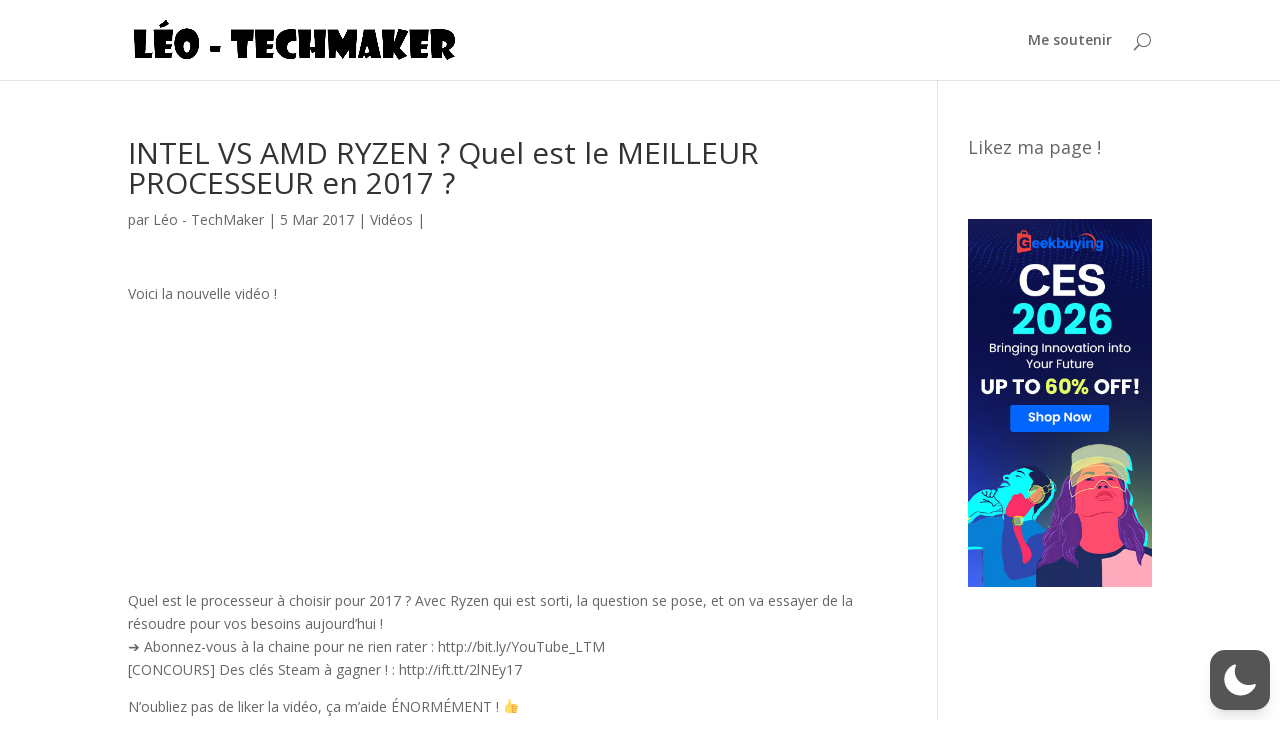

--- FILE ---
content_type: text/html; charset=utf-8
request_url: https://www.google.com/recaptcha/api2/aframe
body_size: 270
content:
<!DOCTYPE HTML><html><head><meta http-equiv="content-type" content="text/html; charset=UTF-8"></head><body><script nonce="N6A3qM5OyZ_AzhT0WRwQfQ">/** Anti-fraud and anti-abuse applications only. See google.com/recaptcha */ try{var clients={'sodar':'https://pagead2.googlesyndication.com/pagead/sodar?'};window.addEventListener("message",function(a){try{if(a.source===window.parent){var b=JSON.parse(a.data);var c=clients[b['id']];if(c){var d=document.createElement('img');d.src=c+b['params']+'&rc='+(localStorage.getItem("rc::a")?sessionStorage.getItem("rc::b"):"");window.document.body.appendChild(d);sessionStorage.setItem("rc::e",parseInt(sessionStorage.getItem("rc::e")||0)+1);localStorage.setItem("rc::h",'1768733821069');}}}catch(b){}});window.parent.postMessage("_grecaptcha_ready", "*");}catch(b){}</script></body></html>

--- FILE ---
content_type: text/css
request_url: https://leotechmaker.com/wp-content/themes/Divi-child/style.css?ver=1.0.1452760896
body_size: 50
content:
/*
Theme Name: Divi Child
Template: Divi
Author: Child Theme Configurator
Version: 1.0.1452760896
Updated: 2016-01-14 09:41:36
*/

@charset "UTF-8";



--- FILE ---
content_type: application/javascript
request_url: https://leotechmaker.com/wp-content/plugins/wp-dark-mode/assets/js/app.min.js?ver=5.2.2
body_size: 21100
content:
var mn=Object.defineProperty;var fn=(k,b,g)=>b in k?mn(k,b,{enumerable:!0,configurable:!0,writable:!0,value:g}):k[b]=g;var j=(k,b,g)=>(fn(k,typeof b!="symbol"?b+"":b,g),g),Ct=(k,b,g)=>{if(!b.has(k))throw TypeError("Cannot "+g)};var C=(k,b,g)=>(Ct(k,b,"read from private field"),g?g.call(k):b.get(k)),he=(k,b,g)=>{if(b.has(k))throw TypeError("Cannot add the same private member more than once");b instanceof WeakSet?b.add(k):b.set(k,g)},He=(k,b,g,K)=>(Ct(k,b,"write to private field"),K?K.call(k,g):b.set(k,g),g);(function(){var ie,Se,N,ee;"use strict";const oe=class oe{static set(r,t,n=365){r=`${oe.prefix}${r}`;const s=n?`expires = ${new Date(Date.now()+n*24*60*60*1e3).toUTCString()};`:"";return document.cookie=`${r} = ${encodeURIComponent(t)};${s}path = / `,this}static get(r){r=`${oe.prefix}${r}`;const t=document.cookie.split(";");for(const n of t){const[s,o]=n.split("=").map(i=>i.trim());if(s===r)return decodeURIComponent(o)}return null}static delete(r){return r=`${oe.prefix}${r}`,document.cookie=`${r} = ; expires = Thu, 01 Jan 1970 00:00:00 UTC; path = / ;`,this}};j(oe,"prefix","wp-dark-mode-");let k=oe;const te=class te{constructor(){he(this,Se,{onChange:[]});he(this,N,{target:"html",activeAttribute:"data-wp-dark-mode-active",activeClass:"wp-dark-mode-active",ignoreClass:"wp-dark-mode-ignore"})}static getInstance(){return C(te,ie)||He(te,ie,new te),C(te,ie)}onChange(r){return C(this,Se).onChange.push(r),this}get isDeviceDark(){return window.matchMedia("(prefers-color-scheme: dark)").matches}get target(){return document.querySelector(C(this,N).target)}get isActive(){var r;return(r=this.target)==null?void 0:r.hasAttribute(C(this,N).activeAttribute)}toggle(){return this.isActive?this.deactivate():this.activate(),this}updateTarget(r){return r?this.target.setAttribute(C(this,N).activeAttribute,""):this.target.removeAttribute(C(this,N).activeAttribute),r?this.target.classList.add(C(this,N).activeClass):this.target.classList.remove(C(this,N).activeClass),this}activate(r={}){He(this,N,{...C(this,N),...r}),this.updateTarget(!0);const t=new CustomEvent("wp_dark_mode",{detail:{isActive:this.isActive}});return document.dispatchEvent(t),this}deactivate(){this.updateTarget(!1);const r=new CustomEvent("wp_dark_mode",{detail:{isActive:this.isActive}});return document.dispatchEvent(r),this}remember(){return k.set("choice",this.isActive?"dark":"light"),this}forget(){return k.delete("choice").delete("device").delete("timezone"),this}};ie=new WeakMap,Se=new WeakMap,N=new WeakMap,he(te,ie,null);let b=te;const g=b.getInstance();window.WPDarkMode=g;class K{constructor(){j(this,"_el",(r,t=document)=>t.querySelector(r));j(this,"_els",(r,t=document)=>t.querySelectorAll(r));he(this,ee,{})}isTrue(r){return["1","true","yes","on",1,!0].includes(r)}get isPremium(){return this.isTrue(wp_dark_mode_json.is_ultimate||wp_dark_mode_json.is_pro)}on(r,t){C(this,ee)[r]||(C(this,ee)[r]=[]);try{C(this,ee)[r].push(t)}catch{}return this}emit(r,...t){return C(this,ee)[r]&&C(this,ee)[r].forEach(n=>{n(...t)}),this}init(){this.events(),document.addEventListener("DOMContentLoaded",()=>{this.ready()})}ready(){}events(){}get html(){return document.querySelector("html")}}ee=new WeakMap;function ze(e,r){return function(){return e.apply(r,arguments)}}const{toString:Pt}=Object.prototype,{getPrototypeOf:De}=Object,me=(e=>r=>{const t=Pt.call(r);return e[t]||(e[t]=t.slice(8,-1).toLowerCase())})(Object.create(null)),H=e=>(e=e.toLowerCase(),r=>me(r)===e),fe=e=>r=>typeof r===e,{isArray:ne}=Array,de=fe("undefined");function jt(e){return e!==null&&!de(e)&&e.constructor!==null&&!de(e.constructor)&&F(e.constructor.isBuffer)&&e.constructor.isBuffer(e)}const Ve=H("ArrayBuffer");function Ft(e){let r;return typeof ArrayBuffer<"u"&&ArrayBuffer.isView?r=ArrayBuffer.isView(e):r=e&&e.buffer&&Ve(e.buffer),r}const Mt=fe("string"),F=fe("function"),Je=fe("number"),we=e=>e!==null&&typeof e=="object",$t=e=>e===!0||e===!1,_e=e=>{if(me(e)!=="object")return!1;const r=De(e);return(r===null||r===Object.prototype||Object.getPrototypeOf(r)===null)&&!(Symbol.toStringTag in e)&&!(Symbol.iterator in e)},Nt=H("Date"),It=H("File"),Ut=H("Blob"),Bt=H("FileList"),qt=e=>we(e)&&F(e.pipe),Ht=e=>{let r;return e&&(typeof FormData=="function"&&e instanceof FormData||F(e.append)&&((r=me(e))==="formdata"||r==="object"&&F(e.toString)&&e.toString()==="[object FormData]"))},zt=H("URLSearchParams"),Vt=e=>e.trim?e.trim():e.replace(/^[\s\uFEFF\xA0]+|[\s\uFEFF\xA0]+$/g,"");function le(e,r,{allOwnKeys:t=!1}={}){if(e===null||typeof e>"u")return;let n,s;if(typeof e!="object"&&(e=[e]),ne(e))for(n=0,s=e.length;n<s;n++)r.call(null,e[n],n,e);else{const o=t?Object.getOwnPropertyNames(e):Object.keys(e),i=o.length;let c;for(n=0;n<i;n++)c=o[n],r.call(null,e[c],c,e)}}function We(e,r){r=r.toLowerCase();const t=Object.keys(e);let n=t.length,s;for(;n-- >0;)if(s=t[n],r===s.toLowerCase())return s;return null}const Ke=(()=>typeof globalThis<"u"?globalThis:typeof self<"u"?self:typeof window<"u"?window:global)(),Ge=e=>!de(e)&&e!==Ke;function Re(){const{caseless:e}=Ge(this)&&this||{},r={},t=(n,s)=>{const o=e&&We(r,s)||s;_e(r[o])&&_e(n)?r[o]=Re(r[o],n):_e(n)?r[o]=Re({},n):ne(n)?r[o]=n.slice():r[o]=n};for(let n=0,s=arguments.length;n<s;n++)arguments[n]&&le(arguments[n],t);return r}const Jt=(e,r,t,{allOwnKeys:n}={})=>(le(r,(s,o)=>{t&&F(s)?e[o]=ze(s,t):e[o]=s},{allOwnKeys:n}),e),Wt=e=>(e.charCodeAt(0)===65279&&(e=e.slice(1)),e),Kt=(e,r,t,n)=>{e.prototype=Object.create(r.prototype,n),e.prototype.constructor=e,Object.defineProperty(e,"super",{value:r.prototype}),t&&Object.assign(e.prototype,t)},Gt=(e,r,t,n)=>{let s,o,i;const c={};if(r=r||{},e==null)return r;do{for(s=Object.getOwnPropertyNames(e),o=s.length;o-- >0;)i=s[o],(!n||n(i,e,r))&&!c[i]&&(r[i]=e[i],c[i]=!0);e=t!==!1&&De(e)}while(e&&(!t||t(e,r))&&e!==Object.prototype);return r},Xt=(e,r,t)=>{e=String(e),(t===void 0||t>e.length)&&(t=e.length),t-=r.length;const n=e.indexOf(r,t);return n!==-1&&n===t},Qt=e=>{if(!e)return null;if(ne(e))return e;let r=e.length;if(!Je(r))return null;const t=new Array(r);for(;r-- >0;)t[r]=e[r];return t},Zt=(e=>r=>e&&r instanceof e)(typeof Uint8Array<"u"&&De(Uint8Array)),Yt=(e,r)=>{const n=(e&&e[Symbol.iterator]).call(e);let s;for(;(s=n.next())&&!s.done;){const o=s.value;r.call(e,o[0],o[1])}},er=(e,r)=>{let t;const n=[];for(;(t=e.exec(r))!==null;)n.push(t);return n},tr=H("HTMLFormElement"),rr=e=>e.toLowerCase().replace(/[-_\s]([a-z\d])(\w*)/g,function(t,n,s){return n.toUpperCase()+s}),Xe=(({hasOwnProperty:e})=>(r,t)=>e.call(r,t))(Object.prototype),nr=H("RegExp"),Qe=(e,r)=>{const t=Object.getOwnPropertyDescriptors(e),n={};le(t,(s,o)=>{let i;(i=r(s,o,e))!==!1&&(n[o]=i||s)}),Object.defineProperties(e,n)},sr=e=>{Qe(e,(r,t)=>{if(F(e)&&["arguments","caller","callee"].indexOf(t)!==-1)return!1;const n=e[t];if(F(n)){if(r.enumerable=!1,"writable"in r){r.writable=!1;return}r.set||(r.set=()=>{throw Error("Can not rewrite read-only method '"+t+"'")})}})},or=(e,r)=>{const t={},n=s=>{s.forEach(o=>{t[o]=!0})};return ne(e)?n(e):n(String(e).split(r)),t},ir=()=>{},ar=(e,r)=>(e=+e,Number.isFinite(e)?e:r),Te="abcdefghijklmnopqrstuvwxyz",Ze="0123456789",Ye={DIGIT:Ze,ALPHA:Te,ALPHA_DIGIT:Te+Te.toUpperCase()+Ze},cr=(e=16,r=Ye.ALPHA_DIGIT)=>{let t="";const{length:n}=r;for(;e--;)t+=r[Math.random()*n|0];return t};function dr(e){return!!(e&&F(e.append)&&e[Symbol.toStringTag]==="FormData"&&e[Symbol.iterator])}const lr=e=>{const r=new Array(10),t=(n,s)=>{if(we(n)){if(r.indexOf(n)>=0)return;if(!("toJSON"in n)){r[s]=n;const o=ne(n)?[]:{};return le(n,(i,c)=>{const h=t(i,s+1);!de(h)&&(o[c]=h)}),r[s]=void 0,o}}return n};return t(e,0)},ur=H("AsyncFunction"),a={isArray:ne,isArrayBuffer:Ve,isBuffer:jt,isFormData:Ht,isArrayBufferView:Ft,isString:Mt,isNumber:Je,isBoolean:$t,isObject:we,isPlainObject:_e,isUndefined:de,isDate:Nt,isFile:It,isBlob:Ut,isRegExp:nr,isFunction:F,isStream:qt,isURLSearchParams:zt,isTypedArray:Zt,isFileList:Bt,forEach:le,merge:Re,extend:Jt,trim:Vt,stripBOM:Wt,inherits:Kt,toFlatObject:Gt,kindOf:me,kindOfTest:H,endsWith:Xt,toArray:Qt,forEachEntry:Yt,matchAll:er,isHTMLForm:tr,hasOwnProperty:Xe,hasOwnProp:Xe,reduceDescriptors:Qe,freezeMethods:sr,toObjectSet:or,toCamelCase:rr,noop:ir,toFiniteNumber:ar,findKey:We,global:Ke,isContextDefined:Ge,ALPHABET:Ye,generateString:cr,isSpecCompliantForm:dr,toJSONObject:lr,isAsyncFn:ur,isThenable:e=>e&&(we(e)||F(e))&&F(e.then)&&F(e.catch)};function y(e,r,t,n,s){Error.call(this),Error.captureStackTrace?Error.captureStackTrace(this,this.constructor):this.stack=new Error().stack,this.message=e,this.name="AxiosError",r&&(this.code=r),t&&(this.config=t),n&&(this.request=n),s&&(this.response=s)}a.inherits(y,Error,{toJSON:function(){return{message:this.message,name:this.name,description:this.description,number:this.number,fileName:this.fileName,lineNumber:this.lineNumber,columnNumber:this.columnNumber,stack:this.stack,config:a.toJSONObject(this.config),code:this.code,status:this.response&&this.response.status?this.response.status:null}}});const et=y.prototype,tt={};["ERR_BAD_OPTION_VALUE","ERR_BAD_OPTION","ECONNABORTED","ETIMEDOUT","ERR_NETWORK","ERR_FR_TOO_MANY_REDIRECTS","ERR_DEPRECATED","ERR_BAD_RESPONSE","ERR_BAD_REQUEST","ERR_CANCELED","ERR_NOT_SUPPORT","ERR_INVALID_URL"].forEach(e=>{tt[e]={value:e}}),Object.defineProperties(y,tt),Object.defineProperty(et,"isAxiosError",{value:!0}),y.from=(e,r,t,n,s,o)=>{const i=Object.create(et);return a.toFlatObject(e,i,function(h){return h!==Error.prototype},c=>c!=="isAxiosError"),y.call(i,e.message,r,t,n,s),i.cause=e,i.name=e.name,o&&Object.assign(i,o),i};const pr=null;function xe(e){return a.isPlainObject(e)||a.isArray(e)}function rt(e){return a.endsWith(e,"[]")?e.slice(0,-2):e}function nt(e,r,t){return e?e.concat(r).map(function(s,o){return s=rt(s),!t&&o?"["+s+"]":s}).join(t?".":""):r}function hr(e){return a.isArray(e)&&!e.some(xe)}const mr=a.toFlatObject(a,{},null,function(r){return/^is[A-Z]/.test(r)});function ge(e,r,t){if(!a.isObject(e))throw new TypeError("target must be an object");r=r||new FormData,t=a.toFlatObject(t,{metaTokens:!0,dots:!1,indexes:!1},!1,function(f,A){return!a.isUndefined(A[f])});const n=t.metaTokens,s=t.visitor||p,o=t.dots,i=t.indexes,h=(t.Blob||typeof Blob<"u"&&Blob)&&a.isSpecCompliantForm(r);if(!a.isFunction(s))throw new TypeError("visitor must be a function");function l(m){if(m===null)return"";if(a.isDate(m))return m.toISOString();if(!h&&a.isBlob(m))throw new y("Blob is not supported. Use a Buffer instead.");return a.isArrayBuffer(m)||a.isTypedArray(m)?h&&typeof Blob=="function"?new Blob([m]):Buffer.from(m):m}function p(m,f,A){let L=m;if(m&&!A&&typeof m=="object"){if(a.endsWith(f,"{}"))f=n?f:f.slice(0,-2),m=JSON.stringify(m);else if(a.isArray(m)&&hr(m)||(a.isFileList(m)||a.endsWith(f,"[]"))&&(L=a.toArray(m)))return f=rt(f),L.forEach(function(I,Ee){!(a.isUndefined(I)||I===null)&&r.append(i===!0?nt([f],Ee,o):i===null?f:f+"[]",l(I))}),!1}return xe(m)?!0:(r.append(nt(A,f,o),l(m)),!1)}const d=[],S=Object.assign(mr,{defaultVisitor:p,convertValue:l,isVisitable:xe});function R(m,f){if(!a.isUndefined(m)){if(d.indexOf(m)!==-1)throw Error("Circular reference detected in "+f.join("."));d.push(m),a.forEach(m,function(L,M){(!(a.isUndefined(L)||L===null)&&s.call(r,L,a.isString(M)?M.trim():M,f,S))===!0&&R(L,f?f.concat(M):[M])}),d.pop()}}if(!a.isObject(e))throw new TypeError("data must be an object");return R(e),r}function st(e){const r={"!":"%21","'":"%27","(":"%28",")":"%29","~":"%7E","%20":"+","%00":"\0"};return encodeURIComponent(e).replace(/[!'()~]|%20|%00/g,function(n){return r[n]})}function Le(e,r){this._pairs=[],e&&ge(e,this,r)}const ot=Le.prototype;ot.append=function(r,t){this._pairs.push([r,t])},ot.toString=function(r){const t=r?function(n){return r.call(this,n,st)}:st;return this._pairs.map(function(s){return t(s[0])+"="+t(s[1])},"").join("&")};function fr(e){return encodeURIComponent(e).replace(/%3A/gi,":").replace(/%24/g,"$").replace(/%2C/gi,",").replace(/%20/g,"+").replace(/%5B/gi,"[").replace(/%5D/gi,"]")}function it(e,r,t){if(!r)return e;const n=t&&t.encode||fr,s=t&&t.serialize;let o;if(s?o=s(r,t):o=a.isURLSearchParams(r)?r.toString():new Le(r,t).toString(n),o){const i=e.indexOf("#");i!==-1&&(e=e.slice(0,i)),e+=(e.indexOf("?")===-1?"?":"&")+o}return e}class wr{constructor(){this.handlers=[]}use(r,t,n){return this.handlers.push({fulfilled:r,rejected:t,synchronous:n?n.synchronous:!1,runWhen:n?n.runWhen:null}),this.handlers.length-1}eject(r){this.handlers[r]&&(this.handlers[r]=null)}clear(){this.handlers&&(this.handlers=[])}forEach(r){a.forEach(this.handlers,function(n){n!==null&&r(n)})}}const at=wr,ct={silentJSONParsing:!0,forcedJSONParsing:!0,clarifyTimeoutError:!1},_r={isBrowser:!0,classes:{URLSearchParams:typeof URLSearchParams<"u"?URLSearchParams:Le,FormData:typeof FormData<"u"?FormData:null,Blob:typeof Blob<"u"?Blob:null},protocols:["http","https","file","blob","url","data"]},dt=typeof window<"u"&&typeof document<"u",gr=(e=>dt&&["ReactNative","NativeScript","NS"].indexOf(e)<0)(typeof navigator<"u"&&navigator.product),kr=(()=>typeof WorkerGlobalScope<"u"&&self instanceof WorkerGlobalScope&&typeof self.importScripts=="function")(),z={...Object.freeze(Object.defineProperty({__proto__:null,hasBrowserEnv:dt,hasStandardBrowserEnv:gr,hasStandardBrowserWebWorkerEnv:kr},Symbol.toStringTag,{value:"Module"})),..._r};function yr(e,r){return ge(e,new z.classes.URLSearchParams,Object.assign({visitor:function(t,n,s,o){return z.isNode&&a.isBuffer(t)?(this.append(n,t.toString("base64")),!1):o.defaultVisitor.apply(this,arguments)}},r))}function vr(e){return a.matchAll(/\w+|\[(\w*)]/g,e).map(r=>r[0]==="[]"?"":r[1]||r[0])}function br(e){const r={},t=Object.keys(e);let n;const s=t.length;let o;for(n=0;n<s;n++)o=t[n],r[o]=e[o];return r}function lt(e){function r(t,n,s,o){let i=t[o++];if(i==="__proto__")return!0;const c=Number.isFinite(+i),h=o>=t.length;return i=!i&&a.isArray(s)?s.length:i,h?(a.hasOwnProp(s,i)?s[i]=[s[i],n]:s[i]=n,!c):((!s[i]||!a.isObject(s[i]))&&(s[i]=[]),r(t,n,s[i],o)&&a.isArray(s[i])&&(s[i]=br(s[i])),!c)}if(a.isFormData(e)&&a.isFunction(e.entries)){const t={};return a.forEachEntry(e,(n,s)=>{r(vr(n),s,t,0)}),t}return null}function Sr(e,r,t){if(a.isString(e))try{return(r||JSON.parse)(e),a.trim(e)}catch(n){if(n.name!=="SyntaxError")throw n}return(t||JSON.stringify)(e)}const Ce={transitional:ct,adapter:["xhr","http"],transformRequest:[function(r,t){const n=t.getContentType()||"",s=n.indexOf("application/json")>-1,o=a.isObject(r);if(o&&a.isHTMLForm(r)&&(r=new FormData(r)),a.isFormData(r))return s?JSON.stringify(lt(r)):r;if(a.isArrayBuffer(r)||a.isBuffer(r)||a.isStream(r)||a.isFile(r)||a.isBlob(r))return r;if(a.isArrayBufferView(r))return r.buffer;if(a.isURLSearchParams(r))return t.setContentType("application/x-www-form-urlencoded;charset=utf-8",!1),r.toString();let c;if(o){if(n.indexOf("application/x-www-form-urlencoded")>-1)return yr(r,this.formSerializer).toString();if((c=a.isFileList(r))||n.indexOf("multipart/form-data")>-1){const h=this.env&&this.env.FormData;return ge(c?{"files[]":r}:r,h&&new h,this.formSerializer)}}return o||s?(t.setContentType("application/json",!1),Sr(r)):r}],transformResponse:[function(r){const t=this.transitional||Ce.transitional,n=t&&t.forcedJSONParsing,s=this.responseType==="json";if(r&&a.isString(r)&&(n&&!this.responseType||s)){const i=!(t&&t.silentJSONParsing)&&s;try{return JSON.parse(r)}catch(c){if(i)throw c.name==="SyntaxError"?y.from(c,y.ERR_BAD_RESPONSE,this,null,this.response):c}}return r}],timeout:0,xsrfCookieName:"XSRF-TOKEN",xsrfHeaderName:"X-XSRF-TOKEN",maxContentLength:-1,maxBodyLength:-1,env:{FormData:z.classes.FormData,Blob:z.classes.Blob},validateStatus:function(r){return r>=200&&r<300},headers:{common:{Accept:"application/json, text/plain, */*","Content-Type":void 0}}};a.forEach(["delete","get","head","post","put","patch"],e=>{Ce.headers[e]={}});const Pe=Ce,Er=a.toObjectSet(["age","authorization","content-length","content-type","etag","expires","from","host","if-modified-since","if-unmodified-since","last-modified","location","max-forwards","proxy-authorization","referer","retry-after","user-agent"]),Ar=e=>{const r={};let t,n,s;return e&&e.split(`
`).forEach(function(i){s=i.indexOf(":"),t=i.substring(0,s).trim().toLowerCase(),n=i.substring(s+1).trim(),!(!t||r[t]&&Er[t])&&(t==="set-cookie"?r[t]?r[t].push(n):r[t]=[n]:r[t]=r[t]?r[t]+", "+n:n)}),r},ut=Symbol("internals");function ue(e){return e&&String(e).trim().toLowerCase()}function ke(e){return e===!1||e==null?e:a.isArray(e)?e.map(ke):String(e)}function Or(e){const r=Object.create(null),t=/([^\s,;=]+)\s*(?:=\s*([^,;]+))?/g;let n;for(;n=t.exec(e);)r[n[1]]=n[2];return r}const Dr=e=>/^[-_a-zA-Z0-9^`|~,!#$%&'*+.]+$/.test(e.trim());function je(e,r,t,n,s){if(a.isFunction(n))return n.call(this,r,t);if(s&&(r=t),!!a.isString(r)){if(a.isString(n))return r.indexOf(n)!==-1;if(a.isRegExp(n))return n.test(r)}}function Rr(e){return e.trim().toLowerCase().replace(/([a-z\d])(\w*)/g,(r,t,n)=>t.toUpperCase()+n)}function Tr(e,r){const t=a.toCamelCase(" "+r);["get","set","has"].forEach(n=>{Object.defineProperty(e,n+t,{value:function(s,o,i){return this[n].call(this,r,s,o,i)},configurable:!0})})}class ye{constructor(r){r&&this.set(r)}set(r,t,n){const s=this;function o(c,h,l){const p=ue(h);if(!p)throw new Error("header name must be a non-empty string");const d=a.findKey(s,p);(!d||s[d]===void 0||l===!0||l===void 0&&s[d]!==!1)&&(s[d||h]=ke(c))}const i=(c,h)=>a.forEach(c,(l,p)=>o(l,p,h));return a.isPlainObject(r)||r instanceof this.constructor?i(r,t):a.isString(r)&&(r=r.trim())&&!Dr(r)?i(Ar(r),t):r!=null&&o(t,r,n),this}get(r,t){if(r=ue(r),r){const n=a.findKey(this,r);if(n){const s=this[n];if(!t)return s;if(t===!0)return Or(s);if(a.isFunction(t))return t.call(this,s,n);if(a.isRegExp(t))return t.exec(s);throw new TypeError("parser must be boolean|regexp|function")}}}has(r,t){if(r=ue(r),r){const n=a.findKey(this,r);return!!(n&&this[n]!==void 0&&(!t||je(this,this[n],n,t)))}return!1}delete(r,t){const n=this;let s=!1;function o(i){if(i=ue(i),i){const c=a.findKey(n,i);c&&(!t||je(n,n[c],c,t))&&(delete n[c],s=!0)}}return a.isArray(r)?r.forEach(o):o(r),s}clear(r){const t=Object.keys(this);let n=t.length,s=!1;for(;n--;){const o=t[n];(!r||je(this,this[o],o,r,!0))&&(delete this[o],s=!0)}return s}normalize(r){const t=this,n={};return a.forEach(this,(s,o)=>{const i=a.findKey(n,o);if(i){t[i]=ke(s),delete t[o];return}const c=r?Rr(o):String(o).trim();c!==o&&delete t[o],t[c]=ke(s),n[c]=!0}),this}concat(...r){return this.constructor.concat(this,...r)}toJSON(r){const t=Object.create(null);return a.forEach(this,(n,s)=>{n!=null&&n!==!1&&(t[s]=r&&a.isArray(n)?n.join(", "):n)}),t}[Symbol.iterator](){return Object.entries(this.toJSON())[Symbol.iterator]()}toString(){return Object.entries(this.toJSON()).map(([r,t])=>r+": "+t).join(`
`)}get[Symbol.toStringTag](){return"AxiosHeaders"}static from(r){return r instanceof this?r:new this(r)}static concat(r,...t){const n=new this(r);return t.forEach(s=>n.set(s)),n}static accessor(r){const n=(this[ut]=this[ut]={accessors:{}}).accessors,s=this.prototype;function o(i){const c=ue(i);n[c]||(Tr(s,i),n[c]=!0)}return a.isArray(r)?r.forEach(o):o(r),this}}ye.accessor(["Content-Type","Content-Length","Accept","Accept-Encoding","User-Agent","Authorization"]),a.reduceDescriptors(ye.prototype,({value:e},r)=>{let t=r[0].toUpperCase()+r.slice(1);return{get:()=>e,set(n){this[t]=n}}}),a.freezeMethods(ye);const G=ye;function Fe(e,r){const t=this||Pe,n=r||t,s=G.from(n.headers);let o=n.data;return a.forEach(e,function(c){o=c.call(t,o,s.normalize(),r?r.status:void 0)}),s.normalize(),o}function pt(e){return!!(e&&e.__CANCEL__)}function pe(e,r,t){y.call(this,e??"canceled",y.ERR_CANCELED,r,t),this.name="CanceledError"}a.inherits(pe,y,{__CANCEL__:!0});function xr(e,r,t){const n=t.config.validateStatus;!t.status||!n||n(t.status)?e(t):r(new y("Request failed with status code "+t.status,[y.ERR_BAD_REQUEST,y.ERR_BAD_RESPONSE][Math.floor(t.status/100)-4],t.config,t.request,t))}const Lr=z.hasStandardBrowserEnv?{write(e,r,t,n,s,o){const i=[e+"="+encodeURIComponent(r)];a.isNumber(t)&&i.push("expires="+new Date(t).toGMTString()),a.isString(n)&&i.push("path="+n),a.isString(s)&&i.push("domain="+s),o===!0&&i.push("secure"),document.cookie=i.join("; ")},read(e){const r=document.cookie.match(new RegExp("(^|;\\s*)("+e+")=([^;]*)"));return r?decodeURIComponent(r[3]):null},remove(e){this.write(e,"",Date.now()-864e5)}}:{write(){},read(){return null},remove(){}};function Cr(e){return/^([a-z][a-z\d+\-.]*:)?\/\//i.test(e)}function Pr(e,r){return r?e.replace(/\/?\/$/,"")+"/"+r.replace(/^\/+/,""):e}function ht(e,r){return e&&!Cr(r)?Pr(e,r):r}const jr=z.hasStandardBrowserEnv?function(){const r=/(msie|trident)/i.test(navigator.userAgent),t=document.createElement("a");let n;function s(o){let i=o;return r&&(t.setAttribute("href",i),i=t.href),t.setAttribute("href",i),{href:t.href,protocol:t.protocol?t.protocol.replace(/:$/,""):"",host:t.host,search:t.search?t.search.replace(/^\?/,""):"",hash:t.hash?t.hash.replace(/^#/,""):"",hostname:t.hostname,port:t.port,pathname:t.pathname.charAt(0)==="/"?t.pathname:"/"+t.pathname}}return n=s(window.location.href),function(i){const c=a.isString(i)?s(i):i;return c.protocol===n.protocol&&c.host===n.host}}():function(){return function(){return!0}}();function Fr(e){const r=/^([-+\w]{1,25})(:?\/\/|:)/.exec(e);return r&&r[1]||""}function Mr(e,r){e=e||10;const t=new Array(e),n=new Array(e);let s=0,o=0,i;return r=r!==void 0?r:1e3,function(h){const l=Date.now(),p=n[o];i||(i=l),t[s]=h,n[s]=l;let d=o,S=0;for(;d!==s;)S+=t[d++],d=d%e;if(s=(s+1)%e,s===o&&(o=(o+1)%e),l-i<r)return;const R=p&&l-p;return R?Math.round(S*1e3/R):void 0}}function mt(e,r){let t=0;const n=Mr(50,250);return s=>{const o=s.loaded,i=s.lengthComputable?s.total:void 0,c=o-t,h=n(c),l=o<=i;t=o;const p={loaded:o,total:i,progress:i?o/i:void 0,bytes:c,rate:h||void 0,estimated:h&&i&&l?(i-o)/h:void 0,event:s};p[r?"download":"upload"]=!0,e(p)}}const Me={http:pr,xhr:typeof XMLHttpRequest<"u"&&function(e){return new Promise(function(t,n){let s=e.data;const o=G.from(e.headers).normalize();let{responseType:i,withXSRFToken:c}=e,h;function l(){e.cancelToken&&e.cancelToken.unsubscribe(h),e.signal&&e.signal.removeEventListener("abort",h)}let p;if(a.isFormData(s)){if(z.hasStandardBrowserEnv||z.hasStandardBrowserWebWorkerEnv)o.setContentType(!1);else if((p=o.getContentType())!==!1){const[f,...A]=p?p.split(";").map(L=>L.trim()).filter(Boolean):[];o.setContentType([f||"multipart/form-data",...A].join("; "))}}let d=new XMLHttpRequest;if(e.auth){const f=e.auth.username||"",A=e.auth.password?unescape(encodeURIComponent(e.auth.password)):"";o.set("Authorization","Basic "+btoa(f+":"+A))}const S=ht(e.baseURL,e.url);d.open(e.method.toUpperCase(),it(S,e.params,e.paramsSerializer),!0),d.timeout=e.timeout;function R(){if(!d)return;const f=G.from("getAllResponseHeaders"in d&&d.getAllResponseHeaders()),L={data:!i||i==="text"||i==="json"?d.responseText:d.response,status:d.status,statusText:d.statusText,headers:f,config:e,request:d};xr(function(I){t(I),l()},function(I){n(I),l()},L),d=null}if("onloadend"in d?d.onloadend=R:d.onreadystatechange=function(){!d||d.readyState!==4||d.status===0&&!(d.responseURL&&d.responseURL.indexOf("file:")===0)||setTimeout(R)},d.onabort=function(){d&&(n(new y("Request aborted",y.ECONNABORTED,e,d)),d=null)},d.onerror=function(){n(new y("Network Error",y.ERR_NETWORK,e,d)),d=null},d.ontimeout=function(){let A=e.timeout?"timeout of "+e.timeout+"ms exceeded":"timeout exceeded";const L=e.transitional||ct;e.timeoutErrorMessage&&(A=e.timeoutErrorMessage),n(new y(A,L.clarifyTimeoutError?y.ETIMEDOUT:y.ECONNABORTED,e,d)),d=null},z.hasStandardBrowserEnv&&(c&&a.isFunction(c)&&(c=c(e)),c||c!==!1&&jr(S))){const f=e.xsrfHeaderName&&e.xsrfCookieName&&Lr.read(e.xsrfCookieName);f&&o.set(e.xsrfHeaderName,f)}s===void 0&&o.setContentType(null),"setRequestHeader"in d&&a.forEach(o.toJSON(),function(A,L){d.setRequestHeader(L,A)}),a.isUndefined(e.withCredentials)||(d.withCredentials=!!e.withCredentials),i&&i!=="json"&&(d.responseType=e.responseType),typeof e.onDownloadProgress=="function"&&d.addEventListener("progress",mt(e.onDownloadProgress,!0)),typeof e.onUploadProgress=="function"&&d.upload&&d.upload.addEventListener("progress",mt(e.onUploadProgress)),(e.cancelToken||e.signal)&&(h=f=>{d&&(n(!f||f.type?new pe(null,e,d):f),d.abort(),d=null)},e.cancelToken&&e.cancelToken.subscribe(h),e.signal&&(e.signal.aborted?h():e.signal.addEventListener("abort",h)));const m=Fr(S);if(m&&z.protocols.indexOf(m)===-1){n(new y("Unsupported protocol "+m+":",y.ERR_BAD_REQUEST,e));return}d.send(s||null)})}};a.forEach(Me,(e,r)=>{if(e){try{Object.defineProperty(e,"name",{value:r})}catch{}Object.defineProperty(e,"adapterName",{value:r})}});const ft=e=>`- ${e}`,$r=e=>a.isFunction(e)||e===null||e===!1,wt={getAdapter:e=>{e=a.isArray(e)?e:[e];const{length:r}=e;let t,n;const s={};for(let o=0;o<r;o++){t=e[o];let i;if(n=t,!$r(t)&&(n=Me[(i=String(t)).toLowerCase()],n===void 0))throw new y(`Unknown adapter '${i}'`);if(n)break;s[i||"#"+o]=n}if(!n){const o=Object.entries(s).map(([c,h])=>`adapter ${c} `+(h===!1?"is not supported by the environment":"is not available in the build"));let i=r?o.length>1?`since :
`+o.map(ft).join(`
`):" "+ft(o[0]):"as no adapter specified";throw new y("There is no suitable adapter to dispatch the request "+i,"ERR_NOT_SUPPORT")}return n},adapters:Me};function $e(e){if(e.cancelToken&&e.cancelToken.throwIfRequested(),e.signal&&e.signal.aborted)throw new pe(null,e)}function _t(e){return $e(e),e.headers=G.from(e.headers),e.data=Fe.call(e,e.transformRequest),["post","put","patch"].indexOf(e.method)!==-1&&e.headers.setContentType("application/x-www-form-urlencoded",!1),wt.getAdapter(e.adapter||Pe.adapter)(e).then(function(n){return $e(e),n.data=Fe.call(e,e.transformResponse,n),n.headers=G.from(n.headers),n},function(n){return pt(n)||($e(e),n&&n.response&&(n.response.data=Fe.call(e,e.transformResponse,n.response),n.response.headers=G.from(n.response.headers))),Promise.reject(n)})}const gt=e=>e instanceof G?e.toJSON():e;function se(e,r){r=r||{};const t={};function n(l,p,d){return a.isPlainObject(l)&&a.isPlainObject(p)?a.merge.call({caseless:d},l,p):a.isPlainObject(p)?a.merge({},p):a.isArray(p)?p.slice():p}function s(l,p,d){if(a.isUndefined(p)){if(!a.isUndefined(l))return n(void 0,l,d)}else return n(l,p,d)}function o(l,p){if(!a.isUndefined(p))return n(void 0,p)}function i(l,p){if(a.isUndefined(p)){if(!a.isUndefined(l))return n(void 0,l)}else return n(void 0,p)}function c(l,p,d){if(d in r)return n(l,p);if(d in e)return n(void 0,l)}const h={url:o,method:o,data:o,baseURL:i,transformRequest:i,transformResponse:i,paramsSerializer:i,timeout:i,timeoutMessage:i,withCredentials:i,withXSRFToken:i,adapter:i,responseType:i,xsrfCookieName:i,xsrfHeaderName:i,onUploadProgress:i,onDownloadProgress:i,decompress:i,maxContentLength:i,maxBodyLength:i,beforeRedirect:i,transport:i,httpAgent:i,httpsAgent:i,cancelToken:i,socketPath:i,responseEncoding:i,validateStatus:c,headers:(l,p)=>s(gt(l),gt(p),!0)};return a.forEach(Object.keys(Object.assign({},e,r)),function(p){const d=h[p]||s,S=d(e[p],r[p],p);a.isUndefined(S)&&d!==c||(t[p]=S)}),t}const kt="1.6.7",Ne={};["object","boolean","number","function","string","symbol"].forEach((e,r)=>{Ne[e]=function(n){return typeof n===e||"a"+(r<1?"n ":" ")+e}});const yt={};Ne.transitional=function(r,t,n){function s(o,i){return"[Axios v"+kt+"] Transitional option '"+o+"'"+i+(n?". "+n:"")}return(o,i,c)=>{if(r===!1)throw new y(s(i," has been removed"+(t?" in "+t:"")),y.ERR_DEPRECATED);return t&&!yt[i]&&(yt[i]=!0,console.warn(s(i," has been deprecated since v"+t+" and will be removed in the near future"))),r?r(o,i,c):!0}};function Nr(e,r,t){if(typeof e!="object")throw new y("options must be an object",y.ERR_BAD_OPTION_VALUE);const n=Object.keys(e);let s=n.length;for(;s-- >0;){const o=n[s],i=r[o];if(i){const c=e[o],h=c===void 0||i(c,o,e);if(h!==!0)throw new y("option "+o+" must be "+h,y.ERR_BAD_OPTION_VALUE);continue}if(t!==!0)throw new y("Unknown option "+o,y.ERR_BAD_OPTION)}}const Ie={assertOptions:Nr,validators:Ne},Y=Ie.validators;class ve{constructor(r){this.defaults=r,this.interceptors={request:new at,response:new at}}async request(r,t){try{return await this._request(r,t)}catch(n){if(n instanceof Error){let s;Error.captureStackTrace?Error.captureStackTrace(s={}):s=new Error;const o=s.stack?s.stack.replace(/^.+\n/,""):"";n.stack?o&&!String(n.stack).endsWith(o.replace(/^.+\n.+\n/,""))&&(n.stack+=`
`+o):n.stack=o}throw n}}_request(r,t){typeof r=="string"?(t=t||{},t.url=r):t=r||{},t=se(this.defaults,t);const{transitional:n,paramsSerializer:s,headers:o}=t;n!==void 0&&Ie.assertOptions(n,{silentJSONParsing:Y.transitional(Y.boolean),forcedJSONParsing:Y.transitional(Y.boolean),clarifyTimeoutError:Y.transitional(Y.boolean)},!1),s!=null&&(a.isFunction(s)?t.paramsSerializer={serialize:s}:Ie.assertOptions(s,{encode:Y.function,serialize:Y.function},!0)),t.method=(t.method||this.defaults.method||"get").toLowerCase();let i=o&&a.merge(o.common,o[t.method]);o&&a.forEach(["delete","get","head","post","put","patch","common"],m=>{delete o[m]}),t.headers=G.concat(i,o);const c=[];let h=!0;this.interceptors.request.forEach(function(f){typeof f.runWhen=="function"&&f.runWhen(t)===!1||(h=h&&f.synchronous,c.unshift(f.fulfilled,f.rejected))});const l=[];this.interceptors.response.forEach(function(f){l.push(f.fulfilled,f.rejected)});let p,d=0,S;if(!h){const m=[_t.bind(this),void 0];for(m.unshift.apply(m,c),m.push.apply(m,l),S=m.length,p=Promise.resolve(t);d<S;)p=p.then(m[d++],m[d++]);return p}S=c.length;let R=t;for(d=0;d<S;){const m=c[d++],f=c[d++];try{R=m(R)}catch(A){f.call(this,A);break}}try{p=_t.call(this,R)}catch(m){return Promise.reject(m)}for(d=0,S=l.length;d<S;)p=p.then(l[d++],l[d++]);return p}getUri(r){r=se(this.defaults,r);const t=ht(r.baseURL,r.url);return it(t,r.params,r.paramsSerializer)}}a.forEach(["delete","get","head","options"],function(r){ve.prototype[r]=function(t,n){return this.request(se(n||{},{method:r,url:t,data:(n||{}).data}))}}),a.forEach(["post","put","patch"],function(r){function t(n){return function(o,i,c){return this.request(se(c||{},{method:r,headers:n?{"Content-Type":"multipart/form-data"}:{},url:o,data:i}))}}ve.prototype[r]=t(),ve.prototype[r+"Form"]=t(!0)});const be=ve;class Ue{constructor(r){if(typeof r!="function")throw new TypeError("executor must be a function.");let t;this.promise=new Promise(function(o){t=o});const n=this;this.promise.then(s=>{if(!n._listeners)return;let o=n._listeners.length;for(;o-- >0;)n._listeners[o](s);n._listeners=null}),this.promise.then=s=>{let o;const i=new Promise(c=>{n.subscribe(c),o=c}).then(s);return i.cancel=function(){n.unsubscribe(o)},i},r(function(o,i,c){n.reason||(n.reason=new pe(o,i,c),t(n.reason))})}throwIfRequested(){if(this.reason)throw this.reason}subscribe(r){if(this.reason){r(this.reason);return}this._listeners?this._listeners.push(r):this._listeners=[r]}unsubscribe(r){if(!this._listeners)return;const t=this._listeners.indexOf(r);t!==-1&&this._listeners.splice(t,1)}static source(){let r;return{token:new Ue(function(s){r=s}),cancel:r}}}const Ir=Ue;function Ur(e){return function(t){return e.apply(null,t)}}function Br(e){return a.isObject(e)&&e.isAxiosError===!0}const Be={Continue:100,SwitchingProtocols:101,Processing:102,EarlyHints:103,Ok:200,Created:201,Accepted:202,NonAuthoritativeInformation:203,NoContent:204,ResetContent:205,PartialContent:206,MultiStatus:207,AlreadyReported:208,ImUsed:226,MultipleChoices:300,MovedPermanently:301,Found:302,SeeOther:303,NotModified:304,UseProxy:305,Unused:306,TemporaryRedirect:307,PermanentRedirect:308,BadRequest:400,Unauthorized:401,PaymentRequired:402,Forbidden:403,NotFound:404,MethodNotAllowed:405,NotAcceptable:406,ProxyAuthenticationRequired:407,RequestTimeout:408,Conflict:409,Gone:410,LengthRequired:411,PreconditionFailed:412,PayloadTooLarge:413,UriTooLong:414,UnsupportedMediaType:415,RangeNotSatisfiable:416,ExpectationFailed:417,ImATeapot:418,MisdirectedRequest:421,UnprocessableEntity:422,Locked:423,FailedDependency:424,TooEarly:425,UpgradeRequired:426,PreconditionRequired:428,TooManyRequests:429,RequestHeaderFieldsTooLarge:431,UnavailableForLegalReasons:451,InternalServerError:500,NotImplemented:501,BadGateway:502,ServiceUnavailable:503,GatewayTimeout:504,HttpVersionNotSupported:505,VariantAlsoNegotiates:506,InsufficientStorage:507,LoopDetected:508,NotExtended:510,NetworkAuthenticationRequired:511};Object.entries(Be).forEach(([e,r])=>{Be[r]=e});const qr=Be;function vt(e){const r=new be(e),t=ze(be.prototype.request,r);return a.extend(t,be.prototype,r,{allOwnKeys:!0}),a.extend(t,r,null,{allOwnKeys:!0}),t.create=function(s){return vt(se(e,s))},t}const D=vt(Pe);D.Axios=be,D.CanceledError=pe,D.CancelToken=Ir,D.isCancel=pt,D.VERSION=kt,D.toFormData=ge,D.AxiosError=y,D.Cancel=D.CanceledError,D.all=function(r){return Promise.all(r)},D.spread=Ur,D.isAxiosError=Br,D.mergeConfig=se,D.AxiosHeaders=G,D.formToJSON=e=>lt(a.isHTMLForm(e)?new FormData(e):e),D.getAdapter=wt.getAdapter,D.HttpStatusCode=qr,D.default=D;const Hr=D;class zr{async request(r="GET",t="",n={}){var l;const s=typeof wp_dark_mode_admin_json<"u"?wp_dark_mode_admin_json:wp_dark_mode_json;let o=((l=s==null?void 0:s.url)==null?void 0:l.ajax)+"?action="+t+"&_wpnonce="+s.nonce;const c={method:r,headers:{"Content-Type":"application/x-www-form-urlencoded; charset=utf-8"},credentials:"same-origin"};return r!=="POST"&&Object.keys(n).length>0?o+="&"+this.serialize(n):c.data=n,(await Hr(o,c)).data}async get(r="",t={}){return await this.request("GET",r,t)}async post(r="",t={}){return await this.request("POST",r,t)}serialize(r){var t=[];for(var n in r)r.hasOwnProperty(n)&&t.push(encodeURIComponent(n)+"="+encodeURIComponent(r[n]));return t.join("&")}}const Vr=new zr;class Jr extends K{constructor(){super(...arguments);j(this,"initLargeFont",()=>{if(!wp_dark_mode_json.options.typography_enabled)return;const t=document.querySelectorAll("*:not(.wp-dark-mode-ignore):not(.wp-dark-mode-switch):not(script):not(style):not(link):not(meta):not(title):not(base):not(head):not(.wp-dark-mode-switch)");let n=wp_dark_mode_json.options.typography_font_size;n==="custom"&&(n=wp_dark_mode_json.options.typography_font_size_custom/100),t.forEach(s=>{if(s.closest(".wp-dark-mode-ignore"))return;const o=getComputedStyle(s).fontSize;if(o){const i=this.calculateFontSize(o,n);s.style.setProperty("--wpdm-large-font-size",i)}})});j(this,"calculateFontSize",(t,n=1)=>{const s=t.replace(/[0-9]/g,""),o=parseFloat(t.replace(/[a-z]/g,""));let i=0;return i=o*n,`${i}${s}`});j(this,"checkLargeFont",()=>{k.get("large-font")==="on"&&(document.querySelector("html").classList.add("wp-dark-mode-large-font"),document.addEventListener("wp-dark-mode-switches-updated",()=>{const n=document.querySelectorAll(".wp-dark-mode-switch ._font");!n||!n.length||n.forEach(s=>{s.classList.add("active")})}))})}ready(){this.trackKeyBoardPress(),this.handleAnimation(),setTimeout(()=>{this.updateVisitor()},1e4),this.isPremium&&(this.initLargeFont(),this.checkLargeFont())}trackKeyBoardPress(){wp_dark_mode_json.options.accessibility_enabled_keyboard_shortcut&&document.addEventListener("keydown",t=>{t.ctrlKey&&t.altKey&&t.keyCode===68&&WPDarkMode.toggle().remember()})}handleAnimation(){wp_dark_mode_json.options.animation_enabled&&(WPDarkMode.isActive&&document.querySelector("html").classList.add("wp-dark-mode-animation"),WPDarkMode.onChange(()=>{WPDarkMode.isActive?document.querySelector("html").classList.add("wp-dark-mode-animation"):document.querySelector("html").classList.remove("wp-dark-mode-animation")}))}toggleFontSize(t){if(!wp_dark_mode_json.options.typography_enabled)return;const n=document.querySelector("html"),s=n.classList.contains("wp-dark-mode-large-font");n.classList[s?"remove":"add"]("wp-dark-mode-large-font");const o=t.classList.contains("active");t.classList[o?"remove":"add"]("active"),k.set("large-font",s?"off":"on");const i=document.querySelectorAll(".wp-dark-mode-switch ._font");!i||!i.length||i.forEach(c=>{c.classList[o?"remove":"add"]("active")})}async updateVisitor(){var o;if(!wp_dark_mode_json.analytics_enabled)return;localStorage.getItem("wp-dark-mode-visitor");const t=localStorage.getItem("wp-dark-mode-visitor")||null,n={visitor_id:t||!1,mode:WPDarkMode.isActive?"dark":"light",nonce:wp_dark_mode_json.nonce};if(!t){n.meta=(o=JSON.stringify({os:navigator.platform,browser:navigator.appCodeName,browser_version:navigator.appVersion,language:navigator.language,timezone:Intl.DateTimeFormat().resolvedOptions().timeZone}))==null?void 0:o.replace(";","");try{n.ip=await fetch("https://api.ipify.org?format=json").then(i=>i.json()).then(i=>i.ip)}catch{}}const s=await Vr.post("wp_dark_mode_update_visitor",n);s&&s.success&&!t&&localStorage.setItem("wp-dark-mode-visitor",s.data.visitor_id)}}const bt=new Jr;class Wr extends K{constructor(){super(...arguments);j(this,"isDarkColor",t=>this.luminance(t)<190)}events(){this.initDarkModeColor()}ready(){this.always(),this.initDarkModeColor()}adjustTransition(){const t=document.createElement("style");document.head.appendChild(t),t.sheet.insertRule("body, body * { transition: color 0s, background-color 0s !important; }",0),setTimeout(()=>{t.sheet.deleteRule(0)},500)}initDarkModeColor(t=!1){this.adjustTransition(),this.isAutoColor?this.applyAutoDark():this.applyPreset()}always(){const t=document.querySelector("html");t==null||t.removeAttribute("data-wp-dark-mode-loading"),this.isPremium&&this.handleIncludes(),this.HandleExcludes()}async applyAutoDark(){const t={brightness:wp_dark_mode_json.options.color_filter_brightness||100,contrast:wp_dark_mode_json.options.color_filter_contrast||90,sepia:wp_dark_mode_json.options.color_filter_sepia||10,grayscale:wp_dark_mode_json.options.color_filter_grayscale||0,excludes:".wp-dark-mode-ignore"};g.isActive&&DarkModeAuto.enable(t,{ignoreInlineStyle:".wp-dark-mode-ignore"}),document.addEventListener("wp_dark_mode",n=>{n.detail.isActive||!1?DarkModeAuto.enable(t,{ignoreInlineStyle:".wp-dark-mode-ignore"}):DarkModeAuto.disable()})}get presetId(){var n;const t=typeof wp_dark_mode_admin_json<"u"?wp_dark_mode_admin_json:wp_dark_mode_json;return((n=t==null?void 0:t.options)==null?void 0:n.color_preset_id)||!1}get isAutoColor(){return Number(this.presetId)===0}isRGB(t){return/^(\d{1,3},\d{1,3},\d{1,3})$/.test(t)}hexToRgb(t){t=t.replace(/^#/,""),t.length===3&&(t=t.split("").map(c=>c+c).join(""));const n=parseInt(t,16),s=n>>16&255,o=n>>8&255,i=n&255;return`${s},${o},${i}`}luminance(t){this.isRGB(t)||(t=this.hexToRgb(t)),t=t.replace(/ /g,"");const[n,s,o]=t.split(",").map(Number);return .299*n+.587*s+.114*o}applyPreset(){const t=document.querySelectorAll(["div","aside","header","footer","main","section","h1","h2","h3","h4","h5","h6","p","article","nav","ul","ol","li","span","i","b","strong","em","small","big","pre","code","blockquote","q","cite"].map(n=>`body ${n}:not(.wp-dark-mode-ignore)`).join(","));!t||!t.length||t.forEach(n=>{if(n.classList.add("wp-dark-mode-processing"),this.shouldIgnore(n)){n.classList.remove("wp-dark-mode-processing");return}const s=window.getComputedStyle(n),{color:o,backgroundColor:i,backgroundImage:c,borderColor:h}=s;if(c!=="none"){n.classList.remove("wp-dark-mode-processing");return}n.classList.remove("wp-dark-mode-processing")})}HandleExcludes(){const t=(wp_dark_mode_json.options.excludes_elements?wp_dark_mode_json.options.excludes_elements+",.wp-dark-mode-ignore":".wp-dark-mode-ignore")+(wp_dark_mode_json.excluded_elements?", "+wp_dark_mode_json.excluded_elements:""),n=document.querySelectorAll(t);if(!(!n||!n.length))return n.forEach(s=>{const o=i=>{if(!i||!(i instanceof HTMLElement)||i.classList.contains("wp-dark-mode-include"))return;i.classList.add("wp-dark-mode-ignore");const{color:c,borderColor:h}=window.getComputedStyle(i)||{};c!=="rgba(0, 0, 0, 0)"&&(i.style.color=`${c} !important`),h!=="rgba(0, 0, 0, 0)"&&(i.style.borderColor=`${h} !important`),i.childNodes&&i.childNodes.length&&i.childNodes.forEach(l=>{o(l)})};o(s)}),this}handleIncludes(){const t=document.querySelectorAll(wp_dark_mode_json.options.excludes_elements_includes||".wp_dark_mode_include");!t||!t.length||t.forEach(n=>{const s=o=>{o&&o instanceof HTMLElement&&(o.classList.add("wp-dark-mode-include"),o.classList.remove("wp-dark-mode-ignore"),o.childNodes&&o.childNodes.length&&o.childNodes.forEach(i=>{s(i)}))};s(n)})}isTransparent(t){if(!t)return!0;let n=this.hexToRgb(t);if(!n||n=="rgba(0, 0, 0, 0)"||n=="rgb(0, 0, 0)"||n=="none")return!0;n=n.replace(/ /g,""),n=n.split(",");const s=parseFloat(n[3]);return s==0||s<.1}shouldIgnore(t){if(!t||t.closest(".wp-dark-mode-ignore"))return!0;["wp-dark-mode-ignore","wp-dark-mode-switch","wp-dark-mode-background","wp-dark-mode-transparent","wp-dark-mode-processing"].forEach(s=>{if(t.classList.contains(s))return!0});const n=window.getComputedStyle(t).backgroundColor||"rgba(0, 0, 0, 0)";return!t.closest(".wp-dark-mode-ignore")&&this.isTransparent(n)?(t.classList.add("wp-dark-mode-transparent"),!0):window.getComputedStyle(t).backgroundImage!=="none"?(t.classList.add("wp-dark-mode-bg-image"),!0):!!this.isDarkColor(n)}}const Kr=new Wr;class Gr extends K{events(){}ready(){this.initImages()}initImages(){document.body.style.setProperty("--wpdm-img-opacity",1),this.replaceImages(),this.replaceBackgroundImages(),this.excludeFilterImages(),document.addEventListener("wp_dark_mode",r=>{this.replaceImages(),this.replaceBackgroundImages(),this.excludeFilterImages()})}replaceImages(){const r=document.querySelectorAll("img");!r||!r.length||r.forEach(t=>{if(!t.src)return;let n=t.dataset.lightSrc||t.src;if(WPDarkMode.isActive){const s=this.getDarkSrc(n);s&&(t.dataset.lightSrc=n,t.dataset.darkSrc=s,t.src=s,t.srcset=s)}else{const s=t.dataset.lightSrc;s&&(t.src=s,t.srcset=s)}})}replaceBackgroundImages(){var r=document.querySelectorAll("body *:not(.wp-dark-mode-ignore):not(.wp-dark-mode-ignore *):not(iframe):not(script):not(style):not(h1):not(h2):not(h3):not(h4):not(h5):not(h6):not(input):not(textarea):not(br):not(hr):not(select):not(img):not(video)");const t=n=>{var s,o,i;return((s=window.getComputedStyle(n))==null?void 0:s.getPropertyValue("background-image"))!=="none"||((o=window.getComputedStyle(n,"::after"))==null?void 0:o.getPropertyValue("background-image"))!=="none"||((i=window.getComputedStyle(n,"::before"))==null?void 0:i.getPropertyValue("background-image"))!=="none"};r.forEach(n=>{if(t(n)){n.classList.add("wp-dark-mode-bg-image");var s=window.getComputedStyle(n).getPropertyValue("background-image");if(s=s.replace(/url\((['"])?(.*?)\1\)/gi,"$2").split(",")[0],WPDarkMode.isActive){const o=this.getDarkSrc(s);o&&(n.style.background=`url(${o})`,n.style.backgroundImage=`url(${o})`,n.dataset.lightSrc=s,n.dataset.darkSrc=o)}else{const o=n.dataset.lightSrc;o&&(n.style.background=`url(${o})`,n.style.backgroundImage=`url(${o})`)}}})}shouldIgnoreImage(r){const t=WPDarkMode.isActive?"dark":"light";return wp_dark_mode_json.options.image_replaces.some(n=>r.src.includes(n[t])||r.srcset.includes(n[t]))}getDarkSrc(r){if(!r)return;const t=wp_dark_mode_json.options.image_replaces||!1;if(!t)return!1;const n=t.find(s=>{const o=r.split("?")[0];return s.light===o});return n?n.dark:!1}excludeFilterImages(){const r=wp_dark_mode_json.options.image_enabled_low_brightness?wp_dark_mode_json.options.image_low_brightness_excludes:!1,t=wp_dark_mode_json.options.image_enabled_low_grayscale?wp_dark_mode_json.options.image_low_grayscale_excludes:!1,n=document.querySelectorAll("img");n&&n.length&&n.forEach(s=>{const o=s.src;r&&r.includes(o)&&s.style.setProperty("--wpdm-img-brightness","100%"),t&&t.includes(o)&&s.style.setProperty("--wpdm-img-grayscale","0%")})}}const Xr=new Gr;class Qr extends K{constructor(){super(...arguments);j(this,"getVideoHost",t=>{const n=/^(https?:\/\/)?(www\.)?(youtube\.com\/(watch\?v=|embed\/)|youtu\.be\/)[\w-]+/,s=/^(https?:\/\/)?(www\.)?(player\.)?vimeo\.com\/(video\/)?\d+/,o=/\.(mp4|avi|mov|flv|wmv|webm|m4v|mkv|mpg|mpeg|vob|asf|divx|ogv|3gp)$/i;return n.test(t)?"youtube":s.test(t)?"vimeo":o.test(t)?"file":!1});j(this,"getYouTubeVideoID",t=>{const n=/(?:youtube\.com\/(?:[^\/\n\s]+\/\S+\/|(?:v|e(?:mbed)?)\/|.*[?&]v=)|youtu\.be\/)([^"&?\/\s]{11})/i,s=t.match(n);return s?s[1]:null});j(this,"getVimeoVideoID",t=>{const n=/(?:vimeo\.com\/(?:channels\/(?:\w+\/)?|groups\/[^\/]+\/videos\/|album\/\d+\/video\/|video\/|)(\d+)|vimeo\.com\/(?:\w*\/)?(\d+))/i,s=t.match(n);return s?s[1]||s[2]:null})}ready(){this.initVideos()}initVideos(){if(!wp_dark_mode_json.options.video_replaces)return!1;wp_dark_mode_json.options.video_replaces=wp_dark_mode_json.options.video_replaces.map(t=>(["light","dark"].forEach(n=>{const s=this.getVideoHost(t[n]);if(s==="youtube"){const o=this.getYouTubeVideoID(t[n]);if(!o)return;t[n]=`https://www.youtube.com/embed/${o}`}if(s==="vimeo"){const o=this.getVimeoVideoID(t[n]);if(!o)return;t[n]=`https://player.vimeo.com/video/${o}`}}),t)),document.body.style.setProperty("--wpdm-vid-opacity",1),this.replaceVideos(),this.adjustEmbeds(),this.setVideoFilters(),document.addEventListener("wp_dark_mode",t=>{this.replaceVideos(),this.setVideoFilters()})}replaceVideos(){const t=document.querySelectorAll("video, iframe, video source");!t||!t.length||t.forEach(n=>{if(!n.src)return;let s=n.dataset.lightSrc||n.src;if(n.classList.add("wp-dark-mode-ignore"),WPDarkMode.isActive){const o=this.getDarkSrc(s);o&&(n.dataset.lightSrc=s,n.dataset.darkSrc=o,n.src=o,n.srcset=o)}else{const o=n.dataset.lightSrc;o&&(n.src=o,n.srcset=o)}})}getDarkSrc(t=null){if(!t)return;const n=wp_dark_mode_json.options.video_replaces||!1;if(!n)return!1;const s=n.find(o=>{const i=t.split("?")[0];return o.light===i});return s?s.dark:!1}adjustEmbeds(){const t=document.querySelectorAll("iframe");if(!t||!t.length)return;const n=Array.from(t).filter(s=>{if(!s.src)return!1;const o=this.getVideoHost(s.src);return o==="youtube"||o==="vimeo"||o==="file"});!n||!n.length||n.forEach(s=>{!s||!s.style||(s.style.filter="brightness(var(--wpdm-video-brightness, 100%)) grayscale(var(--wpdm-video-grayscale, 0%))")})}setVideoFilters(){const t=wp_dark_mode_json.options.video_enabled_low_brightness?wp_dark_mode_json.options.video_low_brightness_excludes:[],n=wp_dark_mode_json.options.video_enabled_low_grayscale?wp_dark_mode_json.options.video_low_grayscale_excludes:[],s=document.querySelectorAll("video, iframe, video source");s&&s.length&&s.forEach(o=>{const i=o.src;t&&t.includes(i)&&(o==null||o.style.setProperty("--wpdm-video-brightness","100%")),n&&n.includes(i)&&(o==null||o.style.setProperty("--wpdm-video-grayscale","0"))})}}const Zr=new Qr;function Yr(e){return e&&e.__esModule&&Object.prototype.hasOwnProperty.call(e,"default")?e.default:e}var St={exports:{}};(function(e,r){(function(){var t=Math.PI,n=Math.sin,s=Math.cos,o=Math.tan,i=Math.asin,c=Math.atan2,h=Math.acos,l=t/180,p=1e3*60*60*24,d=2440588,S=2451545;function R(u){return u.valueOf()/p-.5+d}function m(u){return new Date((u+.5-d)*p)}function f(u){return R(u)-S}var A=l*23.4397;function L(u,w){return c(n(u)*s(A)-o(w)*n(A),s(u))}function M(u,w){return i(n(w)*s(A)+s(w)*n(A)*n(u))}function I(u,w,_){return c(n(u),s(u)*n(w)-o(_)*s(w))}function Ee(u,w,_){return i(n(w)*n(_)+s(w)*s(_)*s(u))}function Et(u,w){return l*(280.16+360.9856235*u)-w}function dn(u){return u<0&&(u=0),2967e-7/Math.tan(u+.00312536/(u+.08901179))}function At(u){return l*(357.5291+.98560028*u)}function Ot(u){var w=l*(1.9148*n(u)+.02*n(2*u)+3e-4*n(3*u)),_=l*102.9372;return u+w+_+t}function Dt(u){var w=At(u),_=Ot(w);return{dec:M(_,0),ra:L(_,0)}}var U={};U.getPosition=function(u,w,_){var O=l*-_,v=l*w,T=f(u),E=Dt(T),x=Et(T,O)-E.ra;return{azimuth:I(x,v,E.dec),altitude:Ee(x,v,E.dec)}};var qe=U.times=[[-.833,"sunrise","sunset"],[-.3,"sunriseEnd","sunsetStart"],[-6,"dawn","dusk"],[-12,"nauticalDawn","nauticalDusk"],[-18,"nightEnd","night"],[6,"goldenHourEnd","goldenHour"]];U.addTime=function(u,w,_){qe.push([u,w,_])};var Rt=9e-4;function ln(u,w){return Math.round(u-Rt-w/(2*t))}function Tt(u,w,_){return Rt+(u+w)/(2*t)+_}function xt(u,w,_){return S+u+.0053*n(w)-.0069*n(2*_)}function un(u,w,_){return h((n(u)-n(w)*n(_))/(s(w)*s(_)))}function pn(u){return-2.076*Math.sqrt(u)/60}function hn(u,w,_,O,v,T,E){var x=un(u,_,O),P=Tt(x,w,v);return xt(P,T,E)}U.getTimes=function(u,w,_,O){O=O||0;var v=l*-_,T=l*w,E=pn(O),x=f(u),P=ln(x,v),B=Tt(0,v,P),V=At(B),X=Ot(V),re=M(X,0),J=xt(B,V,X),Q,ae,W,q,Z,ce,$={solarNoon:m(J),nadir:m(J-.5)};for(Q=0,ae=qe.length;Q<ae;Q+=1)W=qe[Q],q=(W[0]+E)*l,Z=hn(q,v,T,re,P,V,X),ce=J-(Z-J),$[W[1]]=m(ce),$[W[2]]=m(Z);return $};function Lt(u){var w=l*(218.316+13.176396*u),_=l*(134.963+13.064993*u),O=l*(93.272+13.22935*u),v=w+l*6.289*n(_),T=l*5.128*n(O),E=385001-20905*s(_);return{ra:L(v,T),dec:M(v,T),dist:E}}U.getMoonPosition=function(u,w,_){var O=l*-_,v=l*w,T=f(u),E=Lt(T),x=Et(T,O)-E.ra,P=Ee(x,v,E.dec),B=c(n(x),o(v)*s(E.dec)-n(E.dec)*s(x));return P=P+dn(P),{azimuth:I(x,v,E.dec),altitude:P,distance:E.dist,parallacticAngle:B}},U.getMoonIllumination=function(u){var w=f(u||new Date),_=Dt(w),O=Lt(w),v=149598e3,T=h(n(_.dec)*n(O.dec)+s(_.dec)*s(O.dec)*s(_.ra-O.ra)),E=c(v*n(T),O.dist-v*s(T)),x=c(s(_.dec)*n(_.ra-O.ra),n(_.dec)*s(O.dec)-s(_.dec)*n(O.dec)*s(_.ra-O.ra));return{fraction:(1+s(E))/2,phase:.5+.5*E*(x<0?-1:1)/Math.PI,angle:x}};function Ae(u,w){return new Date(u.valueOf()+w*p/24)}U.getMoonTimes=function(u,w,_,O){var v=new Date(u);O?v.setUTCHours(0,0,0,0):v.setHours(0,0,0,0);for(var T=.133*l,E=U.getMoonPosition(v,w,_).altitude-T,x,P,B,V,X,re,J,Q,ae,W,q,Z,ce,$=1;$<=24&&(x=U.getMoonPosition(Ae(v,$),w,_).altitude-T,P=U.getMoonPosition(Ae(v,$+1),w,_).altitude-T,X=(E+P)/2-x,re=(P-E)/2,J=-re/(2*X),Q=(X*J+re)*J+x,ae=re*re-4*X*x,W=0,ae>=0&&(ce=Math.sqrt(ae)/(Math.abs(X)*2),q=J-ce,Z=J+ce,Math.abs(q)<=1&&W++,Math.abs(Z)<=1&&W++,q<-1&&(q=Z)),W===1?E<0?B=$+q:V=$+q:W===2&&(B=$+(Q<0?Z:q),V=$+(Q<0?q:Z)),!(B&&V));$+=2)E=P;var Oe={};return B&&(Oe.rise=Ae(v,B)),V&&(Oe.set=Ae(v,V)),!B&&!V&&(Oe[Q>0?"alwaysUp":"alwaysDown"]=!0),Oe},e.exports=U})()})(St);var en=St.exports;const tn=Yr(en);class rn extends K{async events(){return this.syncStorage(),this.tryApplyingDarkMode(),this.registerEvents(),this}get hasUserChoice(){return k.get("choice")!==null}syncStorage(){if(k.set("device",g.isDeviceDark?"dark":"light"),!this.isPremium)return;let r=new Date().getTimezoneOffset()/60;r>0?r="-"+r:r="+"+Math.abs(Number(r)),k.set("timezone",r),wp_dark_mode_json.options.frontend_mode==="sunset"&&this.syncDeviceLocation()}async syncDeviceLocation(){const r=k.get("location-updated");r&&new Date-new Date().setTime(r)<24*60*60*1e3||!navigator||!navigator.geolocation||navigator.geolocation.getCurrentPosition(t=>{k.set("location",t.coords.latitude+","+t.coords.longitude),k.set("location-updated",new Date().getTime()),wp_dark_mode_json.options.frontend_mode==="sunset"&&this.isPremium&&this.applySunsetMode()})}registerEvents(){Kr.init(),bt.init(),Xr.init(),Zr.init(),this.followDevice()}followDevice(){if(wp_dark_mode_json.options.frontend_mode!=="device"||!window||!window.matchMedia)return;const r=matchMedia("(prefers-color-scheme: dark)");if(!r)return!1;const t=()=>{r.matches?g.activate():g.deactivate()};r.addEventListener("change",function(){k.set("device",r.matches?"dark":"light"),k.get("choice")===null&&t()}),!g.isActive&&!this.hasUserChoice&&t()}async tryApplyingDarkMode(){return new Promise(async r=>{if(this.isPremium)try{const n=await(await fetch(wp_dark_mode_json.url.ajax+"?action=wp_dark_mode_options&nonce="+wp_dark_mode_json.nonce)).json();if(!this.isTrue(n.data.performance_exclude_cache)){r(!0);return}}catch{}if(!this.isTrue(wp_dark_mode_json.options.frontend_enabled)){r(!0);return}if(this.hasUserChoice){k.get("choice")=="dark"?g.activate():g.deactivate(),r(!0);return}switch(wp_dark_mode_json.options.frontend_mode){case"default_light":g.deactivate();break;default:case"default":g.activate();break;case"device":g.isDeviceDark?g.activate():g.deactivate();break;case"time":let s=function(p){const[d,S]=p.split(" ");let[R,m]=d.split(":").map(Number);return S==="PM"&&R!==12?R+=12:S==="AM"&&R===12&&(R=0),R*60+m};if(!this.isPremium){r(!0);return}const t=wp_dark_mode_json.options.frontend_time_starts,n=wp_dark_mode_json.options.frontend_time_ends,o=new Date,i=o.getHours()*60+o.getMinutes(),c=s(t),h=s(n);let l=!1;c<h?i>=c&&i<h&&(l=!0):(i>=c||i<h)&&(l=!0),l?g.activate():g.deactivate();break;case"sunset":if(!this.isPremium){r(!0);return}await this.applySunsetMode();break}r(!0)})}async applySunsetMode(){const r=k.get("location").split(",").map(Number);let{sunrise:t,sunset:n}=tn.getTimes(new Date,r[0],r[1]);const s=new Date;s>n||s<t?g.activate():g.deactivate()}}const nn=new rn,sn=Object.freeze(Object.defineProperty({__proto__:null,Switch_1:(e={})=>`<div class="_track wp-dark-mode-ignore"><div class="_icon wp-dark-mode-ignore">${e.iconLight||wp_dark_mode_icons.HalfMoonFilled}</div><div class="_icon wp-dark-mode-ignore">${e.iconDark||wp_dark_mode_icons.HalfMoonFilled}</div></div>`,Switch_10:(e={})=>` <div class="_track wp-dark-mode-ignore"> <div class="_icon wp-dark-mode-ignore">${e.iconLight||wp_dark_mode_icons.SunFilled}</div> <div class="_thumb wp-dark-mode-ignore"> <div class="_icon wp-dark-mode-ignore">${e.iconLight||wp_dark_mode_icons.SunFilled}</div> <div class="_icon wp-dark-mode-ignore">${e.iconDark||wp_dark_mode_icons.StarMoonFilled}</div> </div> </div>`,Switch_11:(e={})=>` <div class="_track wp-dark-mode-ignore"> <div class="_thumb wp-dark-mode-ignore"> <div class="_icon wp-dark-mode-ignore">${e.iconLight||wp_dark_mode_icons.SunFilled}</div> <div class="_icon wp-dark-mode-ignore">${e.iconDark||wp_dark_mode_icons.HalfMoonFilled}</div> </div> </div>`,Switch_12:(e={})=>` <div class="_track wp-dark-mode-ignore"> <div class="_thumb wp-dark-mode-ignore"> <div class="_icon wp-dark-mode-ignore">${e.iconLight||wp_dark_mode_icons.SunFilled}</div> <div class="_icon wp-dark-mode-ignore">${e.iconDark||wp_dark_mode_icons.HalfMoonFilled}</div> </div> </div>`,Switch_13:(e={})=>` <div class="_track wp-dark-mode-ignore"> <div class="_icon wp-dark-mode-ignore">${e.iconLight||wp_dark_mode_icons.SunOutlined}</div> <div class="_icon wp-dark-mode-ignore">${e.iconDark||wp_dark_mode_icons.SunOutlined}</div> </div>`,Switch_14:(e={})=>` <div class="_scheme wp-dark-mode-ignore"> <div class="_icon wp-dark-mode-ignore">${e.iconLight||wp_dark_mode_icons.FullMoonFilled}</div> <div class="_icon wp-dark-mode-ignore">${e.iconDark||wp_dark_mode_icons.FullMoonFilled}</div> </div> <div class="_font wp-dark-mode-ignore"> <div class="_icon">${e.fontIcon||wp_dark_mode_icons.DoubleUpperT}</div> <div class="_icon wp-dark-mode-ignore">${e.fontIconActive||wp_dark_mode_icons.DoubleUpperT}</div> </div>`,Switch_15:(e={})=>{const r=e.fontIcon?`<img src="${e.fontIcon}"></img>`:"a",t=e.fontIconActive?`<img src="${e.fontIconActive}"></img>`:"A";return` <div class="_scheme wp-dark-mode-ignore"> <div class="_icon wp-dark-mode-ignore">${e.iconLight||wp_dark_mode_icons.SunFilled}</div> <div class="_icon wp-dark-mode-ignore">${e.iconDark||wp_dark_mode_icons.HalfMoonFilled}</div> </div> <div class="_font wp-dark-mode-ignore"> <div class="_icon wp-dark-mode-ignore">${r}</div> <div class="_icon wp-dark-mode-ignore">${t}</div> </div>`},Switch_16:(e={})=>` <div class="_scheme wp-dark-mode-ignore"> <div class="_icon wp-dark-mode-ignore">${e.iconLight||wp_dark_mode_icons.SunOutlined}</div> <div class="_icon wp-dark-mode-ignore">${e.iconDark||wp_dark_mode_icons.StarMoonOutlined}</div> </div> <div class="_font wp-dark-mode-ignore"> <div class="_icon wp-dark-mode-ignore">${e.fontIcon?`<img src="${e.fontIcon}"></img>`:wp_dark_mode_icons.DoubleT}</div> <div class="_icon wp-dark-mode-ignore">${e.fontIconActive?`<img src="${e.fontIconActive}"></img>`:wp_dark_mode_icons.DoubleT}</div> </div>`,Switch_17:(e={})=>` <div class="_scheme wp-dark-mode-ignore"> <div class="_icon wp-dark-mode-ignore">${e.iconLight||wp_dark_mode_icons.RichSunFilled}</div> <div class="_icon wp-dark-mode-ignore">${e.iconDark||wp_dark_mode_icons.RichMoonFilled}</div> </div> <div class="_font wp-dark-mode-ignore"> <div class="_icon wp-dark-mode-ignore">${e.fontIcon||wp_dark_mode_icons.UpperA}</div> <div class="_icon wp-dark-mode-ignore">${e.fontIconActive||wp_dark_mode_icons.UpperA}</div> </div>`,Switch_18:(e={})=>` <div class="_font wp-dark-mode-ignore"> <div class="_icon wp-dark-mode-ignore">${e.fontIcon||wp_dark_mode_icons.UpperA}</div> <div class="_icon wp-dark-mode-ignore">${e.fontIconActive||wp_dark_mode_icons.UpperA}</div> </div> <div class="_scheme wp-dark-mode-ignore"> <div class="_icon wp-dark-mode-ignore">${e.iconLight||wp_dark_mode_icons.FullMoonFilled}</div> <div class="_icon wp-dark-mode-ignore">${e.iconDark||wp_dark_mode_icons.FullMoonFilled}</div> </div>`,Switch_19:(e={})=>` <div class="_font wp-dark-mode-ignore"> <div class="_icon wp-dark-mode-ignore">${e.fontIcon||wp_dark_mode_icons.UpperA}</div> <div class="_icon wp-dark-mode-ignore">${e.fontIconActive||wp_dark_mode_icons.UpperA}</div> </div> <div class="_scheme wp-dark-mode-ignore"> <div class="_icon wp-dark-mode-ignore">${e.iconLight||wp_dark_mode_icons.SunOutlined}</div> <div class="_icon wp-dark-mode-ignore">${e.iconDark||wp_dark_mode_icons.StarMoonFilled}</div> </div>`,Switch_2:(e={})=>`<div class="_track wp-dark-mode-ignore"><span class="wp-dark-mode-ignore">${e.textLight||"Light"}</span><div class="_thumb wp-dark-mode-ignore"></div><span class="wp-dark-mode-ignore">${e.textDark||"Dark"}</span></div>`,Switch_20:(e={})=>'<div class="_track wp-dark-mode-ignore"> <span class="_thumb wp-dark-mode-ignore"></span> </div>',Switch_21:(e={})=>`<label class="theme-switch _track wp-dark-mode-ignore"><div class="theme-switch__container wp-dark-mode-ignore"><div class="theme-switch__clouds wp-dark-mode-ignore"></div><div class="theme-switch__stars-container wp-dark-mode-ignore">${wp_dark_mode_icons.Stars} </div> <div class="theme-switch__circle-container wp-dark-mode-ignore"> <div class="theme-switch__sun-moon-container wp-dark-mode-ignore"> <div class="theme-switch__moon wp-dark-mode-ignore"> <div class="theme-switch__spot wp-dark-mode-ignore"></div> <div class="theme-switch__spot wp-dark-mode-ignore"></div> <div class="theme-switch__spot wp-dark-mode-ignore"></div> </div> </div> </div> </div> </label> `,Switch_22:(e={})=>`<div class="_icon wp-dark-mode-ignore">${e.iconLight||wp_dark_mode_icons.Halloween.light}</div><div class="_track wp-dark-mode-ignore"><span class="_thumb wp-dark-mode-ignore"></span></div><div class="_icon wp-dark-mode-ignore">${e.iconDark||wp_dark_mode_icons.Halloween.dark}</div>`,Switch_3:(e={})=>`<div class="_track wp-dark-mode-ignore"> <div class="_icon wp-dark-mode-ignore">${e.iconLight||wp_dark_mode_icons.SunOutlined}</div> <span class="_thumb wp-dark-mode-ignore"></span> <div class="_icon wp-dark-mode-ignore">${e.iconDark||wp_dark_mode_icons.HalfMoonOutlined}</div> </div>`,Switch_4:(e={})=>`<div class="_icon wp-dark-mode-ignore">${e.iconLight||wp_dark_mode_icons.SunOutlined}</div><div class="_track wp-dark-mode-ignore"><span class="_thumb wp-dark-mode-ignore"></span></div><div class="_icon wp-dark-mode-ignore">${e.iconDark||wp_dark_mode_icons.HalfMoonOutlined}</div>`,Switch_5:(e={})=>`<div class="_track wp-dark-mode-ignore"><div class="_thumb wp-dark-mode-ignore"><div class="_icon wp-dark-mode-ignore">${e.iconLight||wp_dark_mode_icons.RichSunOutlined}</div><div class="_icon wp-dark-mode-ignore">${e.iconDark||wp_dark_mode_icons.CurvedMoonOutlined}</div></div></div>`,Switch_6:(e={})=>`<span class="wp-dark-mode-ignore">${e.textLight||"Light"}</span><div class="_track wp-dark-mode-ignore"><div class="_thumb wp-dark-mode-ignore"><div class="_icon wp-dark-mode-ignore">${e.iconLight||wp_dark_mode_icons.RichSunOutlined}</div><div class="_icon wp-dark-mode-ignore">${e.iconDark||wp_dark_mode_icons.CurvedMoonOutlined}</div></div></div><span class="wp-dark-mode-ignore">${e.textDark||"Dark"}</span>`,Switch_7:(e={})=>` <div class="_track wp-dark-mode-ignore"> <div class="_thumb wp-dark-mode-ignore"> <div class="_icon wp-dark-mode-ignore">${e.iconLight||wp_dark_mode_icons.RichSunOutlined}</div> <div class="_icon wp-dark-mode-ignore">${e.iconDark||wp_dark_mode_icons.CurvedMoonOutlined}</div> </div> </div> `,Switch_8:(e={})=>` <div class="_track wp-dark-mode-ignore"> <div class="_icon wp-dark-mode-ignore">${e.iconLight||wp_dark_mode_icons.SunOutlined}</div> <span class="_thumb wp-dark-mode-ignore"></span> <div class="_icon wp-dark-mode-ignore">${e.iconDark||wp_dark_mode_icons.HalfMoonOutlined}</div> </div>`,Switch_9:(e={})=>` <div class="_track wp-dark-mode-ignore"> <div class="_thumb wp-dark-mode-ignore"> <div class="_icon wp-dark-mode-ignore">${e.iconLight||wp_dark_mode_icons.SunOutlined}</div> </div> </div>`},Symbol.toStringTag,{value:"Module"}));class on extends K{constructor(){super(...arguments);j(this,"injectSwitches",()=>{const t=this.getSwitches(".ignore");if(!t||!t.length)return;const n=this;t.forEach(s=>{if(s.querySelector(".wp-dark-mode-switch-styled"))return;const o=["style","size","reactive","textLight","textDark","iconLight","iconDark"],i={};if(o.forEach(h=>{i[h]=s.dataset[h]||null}),!i.style)return;const c=n.buildSwitch(i);s.innerHTML=c})});j(this,"updateSwitches",()=>{const t=this.getSwitches(".dummy");!t||!t.length||t.forEach(n=>{const s=n.querySelector("._scheme");if(s)s.classList[g.isActive?"add":"remove"]("active");else if(n.querySelector(".switch"))n.querySelector(".switch").classList[g.isActive?"add":"remove"]("active");else{let o=n.querySelector("div:not(.light):not(.dark)");o||(o=n),o.classList[g.isActive?"add":"remove"]("active")}})})}getSwitches(t=""){return t!==""?document.querySelectorAll(`.wp-dark-mode-switch:not(${t})`):document.querySelectorAll(".wp-dark-mode-switch")}ready(){const t=typeof window.wp_dark_mode_admin_json<"u"?window.wp_dark_mode_admin_json:window.wp_dark_mode_json;t&&t.is_excluded||(this.injectSwitches(),this.listenSwitches(),this.reactiveSwitches(),this.throttle=!1,t.options.performance_track_dynamic_content&&this.dynamicSwitches(),window.addEventListener("elementor/frontend/init",()=>{this.dynamicSwitches()}))}dynamicSwitches(){if(this.dynamicSwitchesInitialized)return;this.dynamicSwitchesInitialized=!0,new MutationObserver(n=>{n.forEach(s=>{this.throttle||(this.throttle=!0,setTimeout(this.injectSwitches,200),setTimeout(()=>{this.throttle=!1},500))})}).observe(document.body,{childList:!0,subtree:!0,attributes:!1})}listenSwitches(){window==null||window.addEventListener("click",t=>{(t.target.closest(".wp-dark-mode-switch")||t.target.matches(".wp-dark-mode-switch"))&&(t.target.closest(".dummy")||(t.preventDefault(),t.target.closest("._font")||t.target.matches("._font")?(bt.toggleFontSize(t.target.closest(".wp-dark-mode-switch ._font")),this.emit("font-toggled",t)):g.toggle().remember()))}),window==null||window.addEventListener("keydown",t=>{t.key==="Enter"&&(t.target.closest(".wp-dark-mode-switch")||t.target.matches(".wp-dark-mode-switch"))&&(t.preventDefault(),t.target.click())})}reactiveSwitches(){this.updateSwitches(),document.addEventListener("wp_dark_mode",t=>{this.updateSwitches()})}buildSwitch(t={}){const n=g.isActive,s=t.reactive!==!1;let o=`<div class="wp-dark-mode-switch-styled wp-dark-mode-switch-${t.style||1} ${n&&s?"active":""}" style="--wpdm-switch-scale: ${t.size||1}">`;const i="Switch_"+(t.style||1);return t.iconLight=t.iconLight?`<img src="${t.iconLight}" width="100%"></img>`:null,t.iconDark=t.iconDark?`<img src="${t.iconDark}" width="100%"></img>`:null,o+=sn[i](t),o+="</div>",o}}const an=new on,cn=(...e)=>{wp_dark_mode_json.debug&&console.log("%cWPDarkMode","background: #2663eb; color: #fff; padding: 2px 5px; border-radius: 3px; font-weight: 500;",...e)};window.Log=cn,window.WPDarkModeApp=nn.init(),an.init()})();
